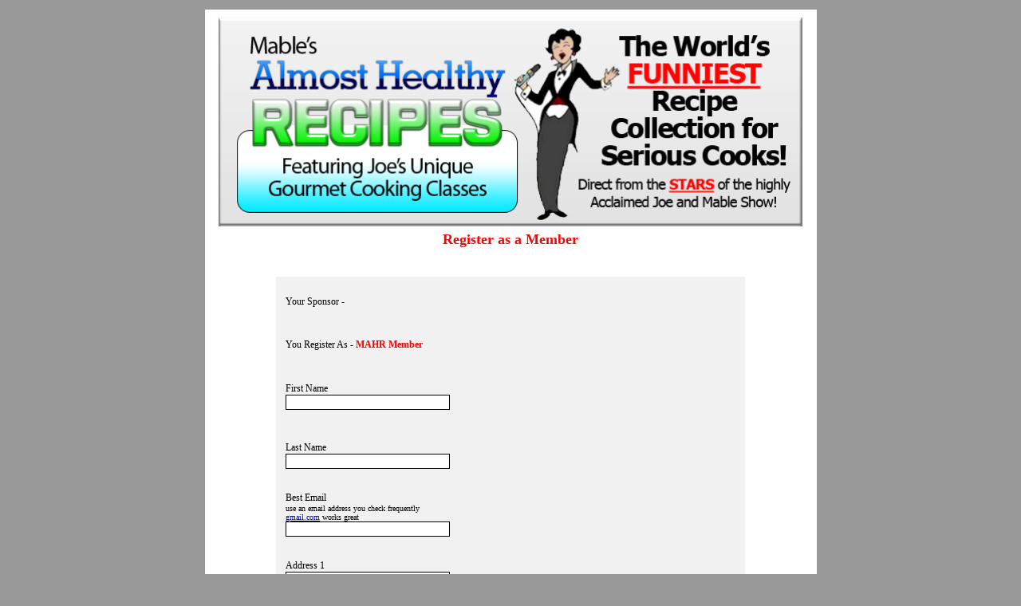

--- FILE ---
content_type: text/html; charset=UTF-8
request_url: http://mablesalmosthealthyrecipes.com/?action=signup&sid=4f9b293468e9572393cad63fd3137e30
body_size: 22801
content:
<!DOCTYPE html PUBLIC "-//W3C//DTD XHTML 1.0 Transitional//EN" "http://www.w3.org/TR/xhtml1/DTD/xhtml1-transitional.dtd">
<html xmlns="http://www.w3.org/1999/xhtml">

<head>
<meta content="en-us" http-equiv="Content-Language" />
<meta content="text/html; charset=utf-8" http-equiv="Content-Type" />
<title>Mables Almost Healthy Recipes - The World's Funniest Recips Collection for Serious Cooks</title>
</head>

<body style="background-color: #999999">

<table align="center" cellpadding="5" cellspacing="5" style="width: 775px; border: 4px solid #999999; background-color: #FFFFFF;">
	<tr>
		<td style="text-align: center">

		<table cellpadding="0" cellspacing="0" style="width: 100%">
			<tr>
				<td><img height="262" src="/im/logo.png" width="732" /></td>
			</tr>
		</table><!--   SIGNUP FORM :: START   -->
<script language="JavaScript" src="jshttprequest/Js.js"></script>
<script language="JavaScript">
<!--
    var object = '';
    var debug = true;
    var error = false;
    function doLoad(force) {
        fvalue = '' + object.value;
        param = object.name;
        newObj = object.name + '_message';
        var req = new Subsys_JsHttpRequest_Js();
        req.onreadystatechange = function() {
            if (req.readyState == 4) {
                if (req.responseJS) {
                    document.getElementById(newObj).innerHTML =
                        (req.responseJS.q||'');
                    object.style = req.responseJS.fstyle;
                    error = req.responseJS.error;
                    if(debug)
                        document.getElementById('debug').innerHTML =
                            (req.responseJS.debug||'');
                }
            }
        }
        req.caching = false;
        getUrl1 = 'param=' + param + '&value=' + fvalue + '&sid=4f9b293468e9572393cad63fd3137e30';
        getUrl = 'index.php?action=ajax_signup&' + getUrl1;
        req.open('POST', getUrl, true);
        req.send({ q: fvalue, test:303 });
    }

    var timeout = null;
    function doLoadUp() {
        if (timeout) clearTimeout(timeout);
        timeout = setTimeout(doLoad, 1000);
    }

    function check_value(obj) {
        object = obj;
        doLoad();
    }

    function check_submit() {
        if(error) {
            alert('ERROR: There are some fields with incorrect data!');
            return false;
        } else if(document.fmSignup.fterm.checked == false){
            alert('ERROR: You must agree with our terms of service!');
            return false;
        } else {
            return true;
        }
    }
//-->
</script>
<form name="fmSignup" method="POST" action="?action=signup&sid=4f9b293468e9572393cad63fd3137e30" onsubmit="return check_submit();">
<table width="100%" border="0" align="center" cellpadding="3" cellspacing="3" bgcolor="#FFFFFF">
	<tr>
		<td width="100%">


		<table width="100%" border="0" align="center" cellpadding="0" cellspacing="0">

          <tr>
            <td width="100%" align="center">
				<font style="font-family:Verdana; font-size:18px; font-weight:bold; color:#FF0000;">
				Register as a Member
				</font>	
						</td>
          </tr>

          
      </table>

<br><br>

		<table width="80%" border="0" align="center" cellpadding="2" cellspacing="10" bgcolor="#F1F1F1">

			<tr>
				<td align="left" height="40" valign="middle">
				  <font style="font-family:Tahoma; font-size:12px; ">Your Sponsor - <font style="color:#FF0000; font-weight:bold; "></font></font><br>
				</td>
			</tr>

			<tr>
				<td align="left" height="40" valign="middle">
				  <font style="font-family:Tahoma; font-size:12px; ">You Register As - <font style="color:#FF0000; font-weight:bold; ">MAHR Member</font></font><br>
				</td>
			</tr>

			<tr>
				<td align="left" height="60" valign="middle">
				  <font style="font-family:Tahoma; font-size:12px; ">First Name</font><br>
					<input type="text" name="fname" value=""
					onblur="javascript: check_value(this);" style="border: 1px solid
					#000000; width:200px;"> <span name="fname_message" id="fname_message"></span>
				</td>
			</tr>


			<tr>
				<td align="left" height="60" valign="middle">
			    <font style="font-family:Tahoma; font-size:12px; ">Last Name</font><br>
				  <input type="text" name="lname" value="" onblur="javascript: check_value(this);" style="border: 1px solid #000000; width:200px;">
          <span name="lname_message" id="lname_message"></span>
        </td>
			</tr>


			<tr>
				<td align="left" height="60" valign="middle">
				  <font style="font-family:Tahoma; font-size:12px; ">Best Email</font><br>
				  <font style="font-family:Tahoma; font-size:10px; ">use an email address you check frequently<br>
					<a href="http://gmail.com" target="_blank">gmail.com</a> works great</font><br>
				    <input type="text" name="fmail" value="" onblur="javascript: check_value(this);" style="border: 1px solid #000000; width:200px;">
                    <span name="fmail_message" id="fmail_message"></span>
			    </td>
			</tr>


			<tr>
				<td align="left" height="60" valign="middle">
				  <font style="font-family:Tahoma; font-size:12px; ">Address 1</font><br>
  		    <input type="text" name="faddress" value="" onblur="javascript: check_value(this);" style="border: 1px solid #000000; width:200px;">
          <span name="faddress_message" id="faddress_message"></span>
				</td>
			</tr>


			<tr>
				<td align="left" height="60" valign="middle">
				  <font style="font-family:Tahoma; font-size:12px; ">Address 2</font><br>
			    <input type="text" name="faddress2" value="" style="border: 1px solid #000000; width:200px;">
				</td>
			</tr>


			<tr>
				<td align="left" height="60" valign="middle">
				  <font style="font-family:Tahoma; font-size:12px; ">Town / City</font><br>
  		    <input type="text" name="fcity" value="" onblur="javascript: check_value(this);" style="border: 1px solid #000000; width:200px;">
          <span name="fcity_message" id="fcity_message"></span>
				</td>
			</tr>


			<tr>
				<td align="left" height="60" valign="middle">
				  <font style="font-family:Tahoma; font-size:12px; ">State / County</font><br>
			    <input type="text" name="fstate" value="" onblur="javascript: check_value(this);" style="border: 1px solid #000000; width:200px;">
          <span name="fstate_message" id="fstate_message"></span>
				</td>
			</tr>


			<tr>
				<td align="left" height="60" valign="middle">
				  <font style="font-family:Tahoma; font-size:12px; ">Zip / Post Code</font><br>
			    <input type="text" name="fzip" value="" onblur="javascript: check_value(this);" style="border: 1px solid #000000; width:200px;">
          <span name="fzip_message" id="fzip_message"></span>
				</td>
			</tr>


			<tr>
				<td align="left" height="60" valign="middle">
				  <font style="font-family:Tahoma; font-size:12px; ">Country</font><br>
			    <select name="fcountry" style="width: 200px;border: 1px solid #000000;" onchange="javascript: check_value(this);" onblur="javascript: check_value(this);"><option value="0">Select Country</option><option value="4">Afghanistan</option><option value="7">Albania</option><option value="59">Algeria</option><option value="13">American Samoa</option><option value="2">Andorra</option><option value="10">Angola</option><option value="6">Anguilla</option><option value="11">Antartica</option><option value="5">Antigua and Barbuda</option><option value="12">Argentina</option><option value="8">Armenia</option><option value="15">Aruba</option><option value="1">Ascension Island</option><option value="14">Australia</option><option value="244">Austria</option><option value="16">Azerbaijan</option><option value="30">Bahamas</option><option value="23">Bahrain</option><option value="19">Bangladesh</option><option value="18">Barbados</option><option value="34">Belarus</option><option value="20">Belgium</option><option value="35">Belize</option><option value="25">Benin</option><option value="26">Bermuda</option><option value="31">Bhutan</option><option value="28">Bolivia</option><option value="17">Bosnia and Herzegovina</option><option value="33">Botswana</option><option value="32">Bouvet Island</option><option value="29">Brazil</option><option value="102">British Indian Ocean Territory</option><option value="27">Brunei Darussalam</option><option value="22">Bulgaria</option><option value="21">Burkina Faso</option><option value="24">Burundi</option><option value="113">Cambodia</option><option value="45">Cameroon</option><option value="36">Canada</option><option value="50">Cap Verde</option><option value="120">Cayman Islands</option><option value="39">Central African Republic</option><option value="205">Chad</option><option value="44">Chile</option><option value="46">China</option><option value="51">Christmas Island</option><option value="37">Cocos (Keeling) Islands</option><option value="47">Colombia</option><option value="115">Comoros</option><option value="38">Congo, Democratic People's Republic</option><option value="40">Congo, Republic of</option><option value="43">Cook Islands</option><option value="48">Costa Rica</option><option value="42">Cote d'Ivoire</option><option value="94">Croatia/Hrvatska</option><option value="49">Cuba</option><option value="52">Cyprus</option><option value="53">Czeck Republic</option><option value="56">Denmark</option><option value="55">Djibouti</option><option value="57">Dominica</option><option value="58">Dominican Republic</option><option value="214">East Timor</option><option value="60">Ecuador</option><option value="62">Egypt</option><option value="201">El Salvador</option><option value="84">Equatorial Guinea</option><option value="64">Eritrea</option><option value="61">Estonia</option><option value="66">Ethiopia</option><option value="69">Falkland Islands (Malvina)</option><option value="71">Faroe Islands</option><option value="68">Fiji</option><option value="67">Finland</option><option value="72">France</option><option value="76">French Guiana</option><option value="169">French Polynesia</option><option value="206">French Southern Territories</option><option value="73">Gabon</option><option value="81">Gambia</option><option value="75">Georgia</option><option value="54">Germany</option><option value="78">Ghana</option><option value="79">Gibraltar</option><option value="85">Greece</option><option value="80">Greenland</option><option value="74">Grenada</option><option value="83">Guadeloupe</option><option value="88">Guam</option><option value="87">Guatemala</option><option value="77">Guernsey</option><option value="82">Guinea</option><option value="89">Guinea-Bissau</option><option value="90">Guyana</option><option value="95">Haiti</option><option value="92">Heard and McDonald Islands</option><option value="228">Holy See (City Vatican State)</option><option value="93">Honduras</option><option value="91">Hong Kong</option><option value="96">Hungary</option><option value="105">Iceland</option><option value="101">India</option><option value="97">Indonesia</option><option value="104">Iran (Islamic Republic of)</option><option value="103">Iraq</option><option value="98">Ireland</option><option value="100">Isle of Man</option><option value="99">Israel</option><option value="106">Italy</option><option value="108">Jamaica</option><option value="110">Japan</option><option value="107">Jersey</option><option value="109">Jordan</option><option value="121">Kazakhstan</option><option value="111">Kenya</option><option value="114">Kiribati</option><option value="117">Korea, Democratic People's Republic</option><option value="118">Korea, Republic of</option><option value="119">Kuwait</option><option value="112">Kyrgyzstan</option><option value="122">Lao, People's Democratic Republic</option><option value="131">Latvia</option><option value="123">Lebanon</option><option value="128">Lesotho</option><option value="127">Liberia</option><option value="132">Libyan Arab Jamahiriya</option><option value="125">Liechtenstein</option><option value="129">Lithuania</option><option value="130">Luxembourg</option><option value="142">Macau</option><option value="138">Macedonia, Former Yugoslav Republic</option><option value="136">Madagascar</option><option value="150">Malawi</option><option value="152">Malaysia</option><option value="149">Maldives</option><option value="139">Mali</option><option value="147">Malta</option><option value="137">Marshall Islands</option><option value="144">Martinique</option><option value="145">Mauritania</option><option value="148">Mauritius</option><option value="238">Mayotte</option><option value="151">Mexico</option><option value="70">Micronesia, Federal State of</option><option value="135">Moldova</option><option value="134">Monaco</option><option value="141">Mongolia</option><option value="146">Montserrat</option><option value="133">Morocco</option><option value="153">Mozambique</option><option value="140">Myanmar</option><option value="154">Namibia</option><option value="163">Nauru</option><option value="162">Nepal</option><option value="160">Netherlands</option><option value="9">Netherlands Antilles</option><option value="155">New Caledonia</option><option value="165">New Zealand</option><option value="159">Nicaragua</option><option value="156">Niger</option><option value="158">Nigeria</option><option value="164">Niue</option><option value="157">Norfolk Island</option><option value="143">Northern Mariana Islands</option><option value="161">Norway</option><option value="166">Oman</option><option value="172">Pakistan</option><option value="178">Palau</option><option value="167">Panama</option><option value="170">Papua New Guinea</option><option value="179">Paraguay</option><option value="168">Peru</option><option value="171">Philippines</option><option value="175">Pitcairn Island</option><option value="173">Poland</option><option value="177">Portugal</option><option value="176">Puerto Rico</option><option value="180">Qatar</option><option value="181">Reunion Island</option><option value="182">Romania</option><option value="183">Russian Federation</option><option value="184">Rwanda</option><option value="116">Saint Kitts and Nevis</option><option value="124">Saint Lucia</option><option value="229">Saint Vincent and the Grenadines</option><option value="196">San Marino</option><option value="200">Sao Tome and Principe</option><option value="185">Saudi Arabia</option><option value="197">Senegal</option><option value="187">Seychelles</option><option value="195">Sierra Leone</option><option value="190">Singapore</option><option value="194">Slovak Republic</option><option value="192">Slovenia</option><option value="186">Solomon Islands</option><option value="198">Somalia</option><option value="240">South Africa</option><option value="86">South Georgia and the South Sandwich Islan</option><option value="65">Spain</option><option value="126">Sri Lanka</option><option value="191">St. Helena</option><option value="174">St. Pierre and Miquelon</option><option value="188">Sudan</option><option value="199">Suriname</option><option value="193">Svalbard and Jan Mayen Islands</option><option value="203">Swaziland</option><option value="189">Sweden</option><option value="41">Switzerland</option><option value="202">Syrian Arab Republic</option><option value="218">Taiwan</option><option value="209">Tajikistan</option><option value="219">Tanzania</option><option value="208">Thailand</option><option value="207">Togo</option><option value="210">Tokelau</option><option value="213">Tonga</option><option value="216">Trinidad and Tobago</option><option value="212">Tunisia</option><option value="215">Turkey</option><option value="211">Turkmenistan</option><option value="204">Turks and Ciacos Islands</option><option value="217">Tuvalu</option><option value="221">Uganda</option><option value="220">Ukraine</option><option value="3">United Arab Emirates</option><option value="222">United Kingdom</option><option value="225">United States</option><option value="226">Uruguay</option><option value="224">US Minor Outlying Islands</option><option value="227">Uzbekistan</option><option value="234">Vanuatu</option><option value="230">Venezuela</option><option value="233">Vietnam</option><option value="231">Virgin Islands (British)</option><option value="232">Virgin Islands (USA)</option><option value="235">Wallis and Futuna Islands</option><option value="63">Western Sahara</option><option value="236">Western Samoa</option><option value="237">Yemen</option><option value="239">Yugoslavia</option><option value="242">Zaire</option><option value="241">Zambia</option><option value="243">Zimbabwe</option></select>          <span name="fcountry_message" id="fcountry_message"></span>
        </td>
			</tr>


			<tr>
				<td align="left" height="60" valign="middle">
				  <font style="font-family:Tahoma; font-size:12px; ">Phone or Cell</font><br>
				  <input type="text" name="fphone" value="" onblur="javascript: check_value(this);" style="border: 1px solid #000000; width:200px;">
          <span name="fusername_phone" id="fusername_phone"></span>
			  </td>
			</tr>


			<tr>
				<td align="left" height="60" valign="middle">
				  <font style="font-family:Tahoma; font-size:12px; ">Username</font><br>
				  <input type="text" name="fusername" value="" onblur="javascript: check_value(this);" style="border: 1px solid #000000; width:200px;">
          <span name="fusername_message" id="fusername_message"></span>
			  </td>
			</tr>


			<tr>
				<td align="left" height="60" valign="middle">
				  <font style="font-family:Tahoma; font-size:12px; ">Password</font><br>
				  <input type="password" name="fpassword" value="" onblur="javascript: check_value(this);" style="border: 1px solid #000000; width:200px;">
          <span name="fpassword_message" id="fpassword_message"></span>
				</td>
			</tr>


		</table>

		<table width="80%" border="0" align="center" cellpadding="2" bgcolor="#F1F1F1">
			<tr>
				<td height="120" align="left" valign="middle">

      <table width="60%">
			<tr>
			<td width="15%">
		  <input type="checkbox" name="C1" style="width: 20px; height: 20px;">
      </td>
			<td width="85%">
		  <font style="font-family:Tahoma; font-size:10px; ">
      By checking the box on the left and continuing with this signup I hereby 
 			signify that I have read and agree competely with the full
			<a href="?action=terms&sid=4f9b293468e9572393cad63fd3137e30" target="_blank">Terms of Service</a>,
			<a href="?action=privacy&sid=4f9b293468e9572393cad63fd3137e30" target="_blank">Privacy Policy</a> and
			<a href="?action=affiliate_agreement&sid=4f9b293468e9572393cad63fd3137e30" target="_blank">Affiliate Agreement</a> of 
			Mables Almost Healthy Recipes.
			</font>					
			</td>
			</tr>
			</table>
					
			  </td>
			</tr>
		</table>

		<table width="80%" border="0" align="center" cellpadding="2" bgcolor="#F1F1F1">
			<tr>
				<td width="100%" height="50">
				<p align="center">
				    <input type="hidden" name="submitted" value="1">
            <input type="hidden" name="good" value="">
            <input type="hidden" name="fpaymentnotify" value="1">
            <input type="submit" name="btSubmit" value="Register Now" style="width: 300px; color:#FF0000; height:30px; background-color:#FFFFFF; border-width:1px; border-color:#999999; font-weight:bold;">
			  </td>
			</tr>
		</table>


		</td>
	</tr>
</table>
</form>

<br><br>
<!-- footer -->
		<br />
		<br />

 	<table align="center" cellpadding="0" cellspacing="0" style="width: 100%">
			<tr>
				<td>

<style type="text/css">

div.topbar{ /* bar that runs across the top of the menu */
height: 16px;
background: #e16031;
}

ul.claybricks{ /* main menu UL */
font-weight: bold;
width: 100%;
background: #e3e490;
padding: 6px 0 6px 0; /* padding of the 4 sides of the menu */
margin: 0;
text-align: center /* set value to "left", "center", or "right" to align menu accordingly */
}

ul.claybricks li{
display: inline;
}

ul.claybricks li a{
color:black;
padding: 6px 8px 4px 8px; /* padding of the 4 sides of each menu link */
margin-right: 20px; /* spacing between each menu link */
text-decoration: none;
font-size: 12px;
}

ul.claybricks li a:hover, ul.claybricks li a.selected{
color: white;
background: #5d4137;
background: -moz-linear-gradient(top, #5d4137 0%, #41251b 12%, #2c0f05 100%); /* moz syntax for CSS3 gradient */
background: -webkit-gradient(linear, left top, left bottom, color-stop(0%,#5d4137), color-stop(12%,#41251b), color-stop(100%,#2c0f05));
background: -webkit-linear-gradient(top, #5d4137 0%,#41251b 12%,#2c0f05 100%); /* webkit syntax for CSS3 gradient */
background: -o-linear-gradient(top, #5d4137 0%,#41251b 12%,#2c0f05 100%); /* opera syntax for CSS3 gradient */
background: -ms-linear-gradient(top, #5d4137 0%,#41251b 12%,#2c0f05 100%);
background: linear-gradient(top, #5d4137 0%,#41251b 12%,#2c0f05 100%);
filter: progid:DXImageTransform.Microsoft.gradient( startColorstr='#5d4137', endColorstr='#2c0f05',GradientType=0 );
-moz-box-shadow: 0 0 5px #595959; /* moz syntax for CSS3 box shadows */
-webkit-box-shadow: 0 0 5px #595959;
box-shadow: 0 0 5px #595959;
padding-top: 17px; /* large padding to get menu item to protrude upwards */
padding-bottom: 6px;
}

</style>

<!-- Menu -->
<ul class="claybricks">
<li><a href="/?action=main&sid=4f9b293468e9572393cad63fd3137e30" >Home</a></li>
<li><a href="/?action=order&sid=4f9b293468e9572393cad63fd3137e30" >Order</a></li>
<li><a href="http://profitwithjam.com/about_us.html" >About</a></li>
<li><a href="/?action=contact&sid=4f9b293468e9572393cad63fd3137e30" >Contact</a></li>
<li><a href="/?action=login&sid=4f9b293468e9572393cad63fd3137e30" >Login</a></li>
</ul>
<div class="topbar"></div>

<ul class="claybricks">
<li><a href="/?action=legal&sid=4f9b293468e9572393cad63fd3137e30" >Terms</a></li>
<li><a href="/?action=privacy&sid=4f9b293468e9572393cad63fd3137e30" >Privacy</a></li>
<li><a href="/?action=refunds&sid=4f9b293468e9572393cad63fd3137e30" >Refunds</a></li>
<li><a href="/?action=affiliates&sid=4f9b293468e9572393cad63fd3137e30" >Affiliates</a></li>
<!--<li><a href="/?action=disclaimers&sid=4f9b293468e9572393cad63fd3137e30" >Disclaimers</a></li>-->
</ul>

				</td>
			</tr>
		</table>


		</td>
	</tr>
	<tr>
	  <td background="../im/footer1.png" height="65" align="center">


			<font style="font-family:Tahoma; font-size:10px; color:#808080 ">All Rights Reserved 2012 and Beyond<br>
     	<a href="http://jammarketinginc.com/" target="_blank">JAM Marketing Inc</a>. &amp;
			<a href="http://www.joeandmable.com/" target="_blank">Joe? Yes Mable? Are We Rich Yet?</a>
			<br><br>
		Coded by
		<a href="http://viescripts.com" target="_blank" style=" color:#0099FF; text-decoration:none; ">VIEScripts</a>
		</font>


		</td>
	</tr>
</table>

</body>

</html>
